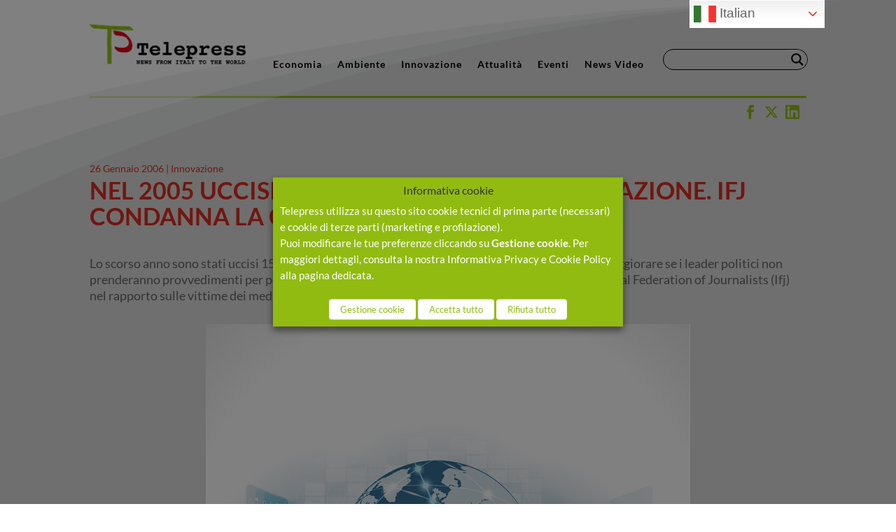

--- FILE ---
content_type: text/css
request_url: https://www.telepress.news/wp-content/et-cache/global/et-divi-customizer-global.min.css?ver=1768212428
body_size: 4206
content:
body,.et_pb_column_1_2 .et_quote_content blockquote cite,.et_pb_column_1_2 .et_link_content a.et_link_main_url,.et_pb_column_1_3 .et_quote_content blockquote cite,.et_pb_column_3_8 .et_quote_content blockquote cite,.et_pb_column_1_4 .et_quote_content blockquote cite,.et_pb_blog_grid .et_quote_content blockquote cite,.et_pb_column_1_3 .et_link_content a.et_link_main_url,.et_pb_column_3_8 .et_link_content a.et_link_main_url,.et_pb_column_1_4 .et_link_content a.et_link_main_url,.et_pb_blog_grid .et_link_content a.et_link_main_url,body .et_pb_bg_layout_light .et_pb_post p,body .et_pb_bg_layout_dark .et_pb_post p{font-size:14px}.et_pb_slide_content,.et_pb_best_value{font-size:15px}#et_search_icon:hover,.mobile_menu_bar:before,.mobile_menu_bar:after,.et_toggle_slide_menu:after,.et-social-icon a:hover,.et_pb_sum,.et_pb_pricing li a,.et_pb_pricing_table_button,.et_overlay:before,.entry-summary p.price ins,.et_pb_member_social_links a:hover,.et_pb_widget li a:hover,.et_pb_filterable_portfolio .et_pb_portfolio_filters li a.active,.et_pb_filterable_portfolio .et_pb_portofolio_pagination ul li a.active,.et_pb_gallery .et_pb_gallery_pagination ul li a.active,.wp-pagenavi span.current,.wp-pagenavi a:hover,.nav-single a,.tagged_as a,.posted_in a{color:#e2b800}.et_pb_contact_submit,.et_password_protected_form .et_submit_button,.et_pb_bg_layout_light .et_pb_newsletter_button,.comment-reply-link,.form-submit .et_pb_button,.et_pb_bg_layout_light .et_pb_promo_button,.et_pb_bg_layout_light .et_pb_more_button,.et_pb_contact p input[type="checkbox"]:checked+label i:before,.et_pb_bg_layout_light.et_pb_module.et_pb_button{color:#e2b800}.footer-widget h4{color:#e2b800}.et-search-form,.nav li ul,.et_mobile_menu,.footer-widget li:before,.et_pb_pricing li:before,blockquote{border-color:#e2b800}.et_pb_counter_amount,.et_pb_featured_table .et_pb_pricing_heading,.et_quote_content,.et_link_content,.et_audio_content,.et_pb_post_slider.et_pb_bg_layout_dark,.et_slide_in_menu_container,.et_pb_contact p input[type="radio"]:checked+label i:before{background-color:#e2b800}a{color:#e2b800}.et_secondary_nav_enabled #page-container #top-header{background-color:#e2b800!important}#et-secondary-nav li ul{background-color:#e2b800}.et_header_style_centered .mobile_nav .select_page,.et_header_style_split .mobile_nav .select_page,.et_nav_text_color_light #top-menu>li>a,.et_nav_text_color_dark #top-menu>li>a,#top-menu a,.et_mobile_menu li a,.et_nav_text_color_light .et_mobile_menu li a,.et_nav_text_color_dark .et_mobile_menu li a,#et_search_icon:before,.et_search_form_container input,span.et_close_search_field:after,#et-top-navigation .et-cart-info{color:#014289}.et_search_form_container input::-moz-placeholder{color:#014289}.et_search_form_container input::-webkit-input-placeholder{color:#014289}.et_search_form_container input:-ms-input-placeholder{color:#014289}#top-menu li a,.et_search_form_container input{font-weight:normal;font-style:normal;text-transform:uppercase;text-decoration:none}.et_search_form_container input::-moz-placeholder{font-weight:normal;font-style:normal;text-transform:uppercase;text-decoration:none}.et_search_form_container input::-webkit-input-placeholder{font-weight:normal;font-style:normal;text-transform:uppercase;text-decoration:none}.et_search_form_container input:-ms-input-placeholder{font-weight:normal;font-style:normal;text-transform:uppercase;text-decoration:none}#top-menu li.current-menu-ancestor>a,#top-menu li.current-menu-item>a,#top-menu li.current_page_item>a{color:#e2b800}#main-footer{background-color:#ffffff}#footer-widgets .footer-widget a,#footer-widgets .footer-widget li a,#footer-widgets .footer-widget li a:hover{color:#014289}.footer-widget{color:#000000}#main-footer .footer-widget h4,#main-footer .widget_block h1,#main-footer .widget_block h2,#main-footer .widget_block h3,#main-footer .widget_block h4,#main-footer .widget_block h5,#main-footer .widget_block h6{color:#000000}.footer-widget li:before{border-color:#e2b800}#main-footer .footer-widget h4,#main-footer .widget_block h1,#main-footer .widget_block h2,#main-footer .widget_block h3,#main-footer .widget_block h4,#main-footer .widget_block h5,#main-footer .widget_block h6{font-weight:bold;font-style:normal;text-transform:none;text-decoration:none}#et-footer-nav .bottom-nav li.current-menu-item a{color:#014289}#footer-bottom{background-color:rgba(255,255,255,0.32)}@media only screen and (min-width:981px){.et_header_style_left #et-top-navigation,.et_header_style_split #et-top-navigation{padding:75px 0 0 0}.et_header_style_left #et-top-navigation nav>ul>li>a,.et_header_style_split #et-top-navigation nav>ul>li>a{padding-bottom:75px}.et_header_style_split .centered-inline-logo-wrap{width:149px;margin:-149px 0}.et_header_style_split .centered-inline-logo-wrap #logo{max-height:149px}.et_pb_svg_logo.et_header_style_split .centered-inline-logo-wrap #logo{height:149px}.et_header_style_centered #top-menu>li>a{padding-bottom:27px}.et_header_style_slide #et-top-navigation,.et_header_style_fullscreen #et-top-navigation{padding:66px 0 66px 0!important}.et_header_style_centered #main-header .logo_container{height:149px}#logo{max-height:80%}.et_pb_svg_logo #logo{height:80%}.et_header_style_left .et-fixed-header #et-top-navigation,.et_header_style_split .et-fixed-header #et-top-navigation{padding:30px 0 0 0}.et_header_style_left .et-fixed-header #et-top-navigation nav>ul>li>a,.et_header_style_split .et-fixed-header #et-top-navigation nav>ul>li>a{padding-bottom:30px}.et_header_style_centered header#main-header.et-fixed-header .logo_container{height:60px}.et_header_style_split #main-header.et-fixed-header .centered-inline-logo-wrap{width:60px;margin:-60px 0}.et_header_style_split .et-fixed-header .centered-inline-logo-wrap #logo{max-height:60px}.et_pb_svg_logo.et_header_style_split .et-fixed-header .centered-inline-logo-wrap #logo{height:60px}.et_header_style_slide .et-fixed-header #et-top-navigation,.et_header_style_fullscreen .et-fixed-header #et-top-navigation{padding:21px 0 21px 0!important}.et_fixed_nav #page-container .et-fixed-header#top-header{background-color:#e2b800!important}.et_fixed_nav #page-container .et-fixed-header#top-header #et-secondary-nav li ul{background-color:#e2b800}.et-fixed-header #top-menu a,.et-fixed-header #et_search_icon:before,.et-fixed-header #et_top_search .et-search-form input,.et-fixed-header .et_search_form_container input,.et-fixed-header .et_close_search_field:after,.et-fixed-header #et-top-navigation .et-cart-info{color:#014289!important}.et-fixed-header .et_search_form_container input::-moz-placeholder{color:#014289!important}.et-fixed-header .et_search_form_container input::-webkit-input-placeholder{color:#014289!important}.et-fixed-header .et_search_form_container input:-ms-input-placeholder{color:#014289!important}.et-fixed-header #top-menu li.current-menu-ancestor>a,.et-fixed-header #top-menu li.current-menu-item>a,.et-fixed-header #top-menu li.current_page_item>a{color:#e2b800!important}}@media only screen and (min-width:1350px){.et_pb_row{padding:27px 0}.et_pb_section{padding:54px 0}.single.et_pb_pagebuilder_layout.et_full_width_page .et_post_meta_wrapper{padding-top:81px}.et_pb_fullwidth_section{padding:0}}	h1,h2,h3,h4,h5,h6{font-family:'Lato',Helvetica,Arial,Lucida,sans-serif}body,input,textarea,select{font-family:'Lato',Helvetica,Arial,Lucida,sans-serif}#main-header,#et-top-navigation{font-family:'Lato',Helvetica,Arial,Lucida,sans-serif}.page-id-93 .et_pb_scroll_top.et-pb-icon{background:#014289}.page-id-93 .et_pb_scroll_top:before{color:white}.et_pb_scroll_top.et-pb-icon{background:transparent}.et_pb_scroll_top:before{color:transparent}.et_monarch .et_social_networks .et_social_icons_container{width:128px;border:solid 2px #014289}.et_monarch .et_pb_section .et_social_inline_top,.et_monarch .et_pb_section .et_social_inline_bottom{margin-top:50px;margin-bottom:30px}.widget_search input#searchsubmit{border:1px solid white;background-color:#e2b800;color:#fefefe;font-weight:bold}input.text,input.title,input[type=email],input[type=password],input[type=tel],input[type=text],select,textarea{padding:2px;border:1px solid #bbb;color:#ffffff;background-color:#fff}.single-post .container:before{display:none!important;width:100%!important}.single-post .entry-title{display:none!important}.single-post .post-meta{display:none!important}.single-post #left-area{width:100%}.single-post #sidebar{display:none}.single-post #main-content .container{position:relative;width:100%;max-width:100%;margin:auto}.single-post #main-content .container{padding-top:0px}.et_right_sidebar #left-area{float:left;padding-right:0%}.single-articoli_quo_media .container:before{display:none!important}.single-articoli_quo_media #left-area{width:100%!important;margin-bottom:0px}.single-articoli_quo_media #sidebar{display:none}.single-articoli_quo_media #main-content .container{position:relative;width:100%;max-width:100%;margin:auto}.single-articoli_quo_media #main-content .container{padding-top:0px}.page-id-52351,#main-header{display:none!important}.single-articoli_quo_media #main-content .container{background-color:#dadcdb}body:not(.et-tb) #main-content .container,body:not(.et-tb-has-header) #main-content .container{padding-top:0px!important}.sp-post-carousel-section .sp-pc-post-image{Border:0px}.sp-post-carousel-section .sp-pc-post-image img{Height:200px}.single-clienti .container:before{display:none!important}.single-clienti .entry-title{display:none!important}.single-clienti .post-meta{display:none!important}.single-clienti #left-area{width:100%!important}.single-clienti #sidebar{display:none}.search #left-area{width:100%}.search #sidebar{display:none}.search	.container:before{display:none!important}.search .et_pb_post{border:solid 1px #0000002e;padding:50px}.search h2{color:#014289}.et_pb_accordion.custom-accordion{position:relative}.et_pb_accordion.custom-accordion:before{content:'';width:1px;height:100%;background-color:#e2b800;position:absolute;top:0;left:0}.et_pb_accordion.custom-accordion.et_pb_text_align_right:before{right:0;left:auto}.et_pb_accordion.custom-accordion .et_pb_toggle{margin:0;padding:0;border:none;background-color:transparent}.et_pb_accordion.custom-accordion.et_pb_text_align_right .et_pb_toggle{text-align:right}.et_pb_accordion.custom-accordion .et_pb_toggle .et_pb_toggle_title{color:#e2b800;padding:15px 0 15px 65px;-webkit-transition:all .5s ease;-moz-transition:all .5s ease;-ms-transition:all .5s ease;-o-transition:all .5s ease;transition:all .5s ease}.et_pb_accordion.custom-accordion.et_pb_text_align_right .et_pb_toggle .et_pb_toggle_title{padding:15px 65px 15px 0}.et_pb_accordion.custom-accordion .et_pb_toggle .et_pb_toggle_title:before{overflow:hidden;border-radius:50%;background-color:#014289;border:1px solid #e2b800;color:transparent;left:-9px;right:auto}.et_pb_accordion.custom-accordion.et_pb_text_align_right .et_pb_toggle .et_pb_toggle_title:before{left:auto;right:0}.et_pb_accordion.custom-accordion .et_pb_toggle .et_pb_toggle_title:hover{color:#e2b800}.et_pb_accordion.custom-accordion .et_pb_toggle.et_pb_toggle_open .et_pb_toggle_title{font-size:30px}.et_pb_accordion.custom-accordion .et_pb_toggle.et_pb_toggle_open .et_pb_toggle_title:before{display:block;padding:5px;margin:-15px 0 0 -14px;color:#FFF;text-shadow:1px 1px 0 #c69b00,2px 2px 0 #c69b00,3px 3px 0 #c69b00,4px 4px 0 #c69b00,5px 5px 0 #c69b00,6px 6px 0 #c69b00,7px 7px 0 #c69b00,8px 8px 0 #c69b00,9px 9px 0 #c69b00,10px 10px 0 #c69b00,11px 11px 0 #c69b00,12px 12px 0 #e60d0d,13px 13px 0 #e60d0d,14px 14px 0 #e60d0d,15px 15px 0 #e60d0d,16px 16px 0 #e60d0d,17px 17px 0 #c69b00,18px 18px 0 #c69b00,19px 19px 0 #c69b00,20px 20px 0 #c69b00,21px 21px 0 #c69b00,22px 22px 0 #c69b00,23px 23px 0 #e60d0d,24px 24px 0 #e60d0d,25px 25px 0 #e60d0d,26px 26px 0 #e60d0d,27px 27px 0 #e60d0d,28px 28px 0 #c69b00,29px 29px 0 #c69b00,30px 30px 0 #c69b00,31px 31px 0 #c69b00,32px 32px 0 #c69b00,33px 33px 0 #c69b00,34px 34px 0 #c69b00,35px 35px 0 #c69b00;background-color:#e2b800;left:0;right:auto;-webkit-transform:scale(3);-moz-transform:scale(3);-ms-transform:scale(3);-o-transform:scale(3);transform:scale(3);-webkit-transition:all .5s ease;-moz-transition:all .5s ease;-ms-transition:all .5s ease;-o-transition:all .5s ease;transition:all .5s ease}.et_pb_accordion.custom-accordion.et_pb_text_align_right .et_pb_toggle.et_pb_toggle_open .et_pb_toggle_title:before{margin:-15px -14px 0 0;left:auto;right:0}.et_pb_accordion.custom-accordion .et_pb_toggle .et_pb_toggle_content{padding:0 0 15px 65px}.et_pb_accordion.custom-accordion.et_pb_text_align_right .et_pb_toggle .et_pb_toggle_content{padding:0 65px 15px 0}#top-menu li.current-menu-item>a{color:#e2b800!important}.gq_m_vertical_slider .et-pb-controllers{position:absolute;z-index:10;width:100%;text-align:center;color:#e2b800!important;top:50%;bottom:50%;left:98%;display:grid}.gq_m_vertical_slider .et-pb-controllers a{display:inline-block;width:9px;height:9px;margin-right:10px;padding:0;-webkit-border-radius:7px;-moz-border-radius:7px;border-radius:7px;background-color:#ffffff;text-indent:-9999px;margin-bottom:16px}.gq_m_vertical_slider .et-pb-controllers .et-pb-active-control{background-color:#e2b800!important;margin-bottom:16px;width:14px;height:14px;margin-left:-2px}.gq_m_vertical_slider .et-pb-arrow-next,.gq_m_vertical_slider .et-pb-arrow-prev{padding-top:150px;opacity:1;color:white;font-size:35px}.widget_search input#searchsubmit{border:1px solid #e2b800;background-color:#e2b800}.widget_search input#s{border:1px solid #e2b800}.entry-content table,body.et-pb-prewiw #main-content .container table{border:1px solid #e2b800}.ds-carousel-section{width:100%;overflow:hidden}.ds-carousel-row{overflow:hidden;width:1000vw;max-width:1000vw}@media all and (max-width:1024px){.ds-carousel-section .ds-carousel-row{max-width:1000vw!important}}@media all and (max-width:479px){.ds-carousel-section .ds-carousel-row{max-width:1000vw!important}}#ds-arrow-left,#ds-arrow-right{color:#e2b800;background:transparent;font-family:'ETModules';font-size:30px;padding:5px 30px;border-style:none;border-radius:0;cursor:pointer}#ds-arrow-left{float:right;margin-right:5px}#ds-arrow-right{float:left;margin-left:5px}.ds-carousel-module .column{float:center;width:100%!important;margin-right:0!important}.ds-carousel-module{width:25vw;padding:0 100px;float:left;position:relative;margin-bottom:0!important}@media all and (max-width:1024px){.ds-carousel-module{width:50vw}#ds-arrow-row .et_pb_column{width:50%!important}}@media all and (max-width:479px){.ds-carousel-module{width:100vw}}.et_pb_posts .et_pb_post a img,.archive .et_pb_post a img,.search .et_pb_post a img{max-width:210px!important;float:left;padding-right:20px}.et_pb_post .entry-featured-image-url{margin-bottom:0px!important}@media only screen and (max-width:1180px){.et_pb_posts article .post-content{width:445px;float:right}}@media only screen and (max-width:980px){.et_pb_posts .et_pb_post a img,.archive .et_pb_post a img,.search .et_pb_post a img{float:left;max-width:250px!important}}@media only screen and (max-width:980px){.et_pb_posts article .post-content{width:100%;float:right}}.et_pb_widget select{background-color:transparent;border-radius:0px;border:solid 2px white}input.postform{background-color:transparent;border:solid 2px #e2b800;text-align:right;color:gray}.owl-dots{bottom:20px;background:none repeat scroll 0 0 #869791;border-radius:20px;display:block;height:12px;margin:5px 7px;opacity:0.5;width:12px}.owl-carousel .owl-nav .owl-prev,.owl-carousel .owl-nav .owl-next,.owl-carousel .owl-dot{font-family:'fontAwesome'}.owl-carousel .owl-nav .owl-prev:before{margin-right:100px}.owl-carousel .owl-nav .owl-next:after{margin-right:10px}#footer-info{width:100%;margin:0 auto;text-align:center!important}@media only screen and (min-width:980px){#footer-bottom .et-social-icons{margin-bottom:-28px}}.et-pb-contact-message{color:red}.et_pb_contact_right p input{max-width:60px;padding:16px}.attachment-post-thumbnail.size-post-thumbnail.wp-post-image.active{max-height:none!important}.dfbm_blog_pagination{display:-webkit-box;display:-ms-flexbox;display:flex;border-top:0px solid #ccc;width:100%;margin-top:-20px}.sp-post-carousel-section-63077 .sp-pc-post-title,.sp-post-carousel-section-63077 .sp-pc-post-title a{color:black!important;font-weight:normal!important}.et-pb-arrow-next{opacity:1;right:22px}.et-pb-arrow-prev{opacity:1;left:22px}#et-main-area{overflow:hidden}.gq_m_vertical_slider{overflow:visible}.gq_m_vertical_slider .et-pb-controllers{position:absolute;z-index:10;width:100%;text-align:center;color:#91bb11!important;top:7px;bottom:auto;left:103%;display:grid}.gq_m_vertical_slider .et-pb-controllers a{display:inline-block;width:9px;height:9px;margin-right:10px;padding:0;-webkit-border-radius:7px;-moz-border-radius:7px;border-radius:7px;background-color:#ffffff;text-indent:-9999px;margin-bottom:16px}.gq_m_vertical_slider .et-pb-controllers .et-pb-active-control{margin-bottom:16px;width:14px;height:14px;margin-left:-2px}.et-pb-arrow-next{opacity:1;right:22px;left:22px}.gq_m_vertical_slider .et-pb-arrow-prev,.gq_m_vertical_slider .et_pb_slider:hover .et-pb-arrow-prev{top:5px;right:0px!important}.gq_m_vertical_slider .et-pb-arrow-next,.gq_m_vertical_slider .et_pb_slider:hover .et-pb-arrow-next{right:0px!important;bottom:5px;top:inherit!important}.gq_m_vertical_slider .et-pb-arrow-prev:before{content:"\32"}.gq_m_vertical_slider .et-pb-arrow-next:before{content:"\33"}.sp-pcp-post .sp-pcp-post-thumb-area img{height:200px}#main-header{display:none}#page-container{padding-top:0px!important;margin-top:-1px!important}#main-footer{height:0!important;overflow:hidden}.fa-calendar:before{content:"|"!important}.fa-user:before{content:""}.single-post .post-meta{display:block!important}.single-post .entry-title{display:block!important}.et_pb_counter_amount,.et_pb_featured_table .et_pb_pricing_heading,.et_quote_content,.et_link_content,.et_audio_content,.et_pb_post_slider.et_pb_bg_layout_dark,.et_slide_in_menu_container,.et_pb_contact p input[type="radio"]:checked+label i:before{background-color:#ffffff00}.et_audio_content h2,.et_link_content a.et_link_main_url,.et_link_content h2,.et_pb_audio_module_content h2,.et_quote_content blockquote cite,.et_quote_content blockquote p{color:#f00!important;text-align:left}.et_audio_container .mejs-playpause-button button:before,.et_audio_container .mejs-volume-button button:before{color:#f00}.mejs-time-handle-content{border:4px solid #f00!important}.mejs-time-current,.mejs-time-handle-content{background:#f00!important}.et_pb_gutters3 .et_pb_column_3_4 .et_pb_blog_grid .column.size-1of2 .et_pb_post,.et_pb_gutters3.et_pb_row .et_pb_column_3_4 .et_pb_blog_grid .column.size-1of2 .et_pb_post{margin-bottom:14.941%;background-color:#99999930}.sp-pcp-post .sp-pcp-post-meta ul li .fa,.sp-pcp-post .sp_pcp_cf_list .fa{margin-right:3px;display:none}.et_pb_post_slider_1 .et_pb_slide .et_pb_text_overlay_wrapper{background-image:url(/wp-content/uploads/2021/04/simple-monochromatic-red-background-scaled.jpg)}#main-content{background-color:#dadcdb}.sp-pcp-post .sp-pcp-post-thumb-area img{width:400px;height:250px}.et_pb_dfbm_blog .et_pb_content_container .inner{margin-bottom:5px;height:300px}@media (min-width:981px){.et_pb_gutters3 .et_pb_column_4_4 .et_pb_blog_grid .column.size-1of3 .et_pb_post,.et_pb_gutters3.et_pb_row .et_pb_column_4_4 .et_pb_blog_grid .column.size-1of3 .et_pb_post{margin-bottom:18.539%;height:470px}}